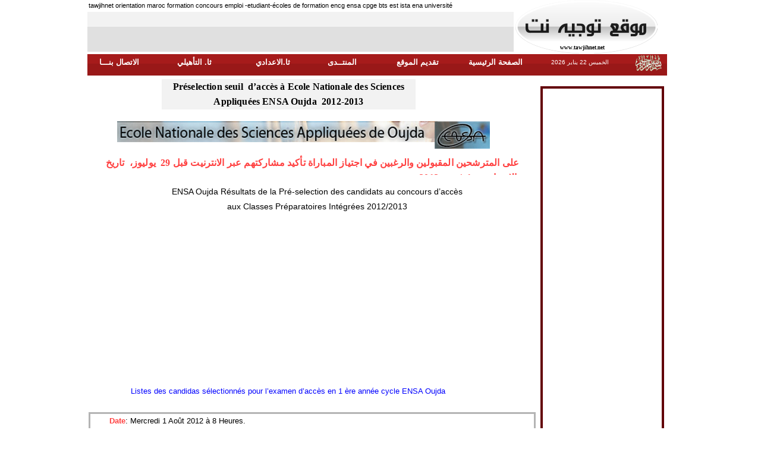

--- FILE ---
content_type: text/html
request_url: https://www.tawjihnet.net/preselection2012/ensa/ensa-oujda.htm
body_size: 7834
content:
<!DOCTYPE HTML>
<html>
<head>
<meta http-equiv="Content-Type" content="text/html; charset=UTF-8">
<title>preselection Concours d’accès à Ecole Nationale des Sciences Appliquées seuil ENSA oujda2012</title>
<meta name="description" content="preselection Concours d’accès à Ecole Nationale des Sciences Appliquées seuil ENSA oujda2012">
<meta name="keywords" content="maths,science,seuil,présélection,ensa,ecole,commerce,gestion,ingenieur,science">
<meta name="generator" content="tawjihnet">
<meta http-equiv="imagetoolbar" content="no">
<link rel="stylesheet" type="text/css" href="../../antenna.css" id="css">
<style type="text/css">.abs {position:absolute}</style>
<link rel="shortcut icon" type="image/x-icon" href="../../tawjihnet.ico">
<script type="text/javascript" src="../../antenna/auto.js"></script>
<meta name="robots" content="index, follow" />
<meta name="robots" content="all" />
<meta name="distribution" content="Global" />
<meta http-equiv="Content-Language" content="FR , AR" />
<meta name="reply-to" content="contact@tawjihnet.net" />
<meta name="Copyright" content="tawjihnet.net" />
<meta http-equiv="Cache-Control" content="Public" />
<meta name="google-site-verification" content="16AKchonQgEj4WnhoBoACiZP5XVFIGgUi38Wu8oFBMg" />
<!-- Google tag (gtag.js) -->
<script async src="https://www.googletagmanager.com/gtag/js?id=G-K7G7TTK2HY"></script>
<script>
  window.dataLayer = window.dataLayer || [];
  function gtag(){dataLayer.push(arguments);}
  gtag('js', new Date());

  gtag('config', 'G-K7G7TTK2HY');
</script>
	<script async src="https://pagead2.googlesyndication.com/pagead/js/adsbygoogle.js?client=ca-pub-3051875151111383"
     crossorigin="anonymous"></script>
<meta http-equiv="Pragma" content="No-Cache" />
<meta name="generator" content="dremaweb">

</head>
<body class="global ctt" style="direction:left-to-right;">
<div id="paper" class="ctr global paper" style="width:986px">
<div id="lays595xrzdg">
<div id="text722qeevv" class="styl681grvqt aut abs" style="left:791px; top:94px; width:83px; height:26px;">
 <p><span style="font-size: 11px"><a title="plan site tawjihnet" href="../../plan-site.htm"><font color="#808080">plan site</font></a></span></p>
 </div>
<div id="text600epjak" class="styl638sslgq aut abs" style="left:0px; top:91px; width:975px; height:21px;
 background-color:#A61B1B;"><p align="center">&nbsp;</p></div>
<div id="text601nnkty" class="styl638sslgq aut abs" style="left:0px; top:107px; width:975px; height:20px;
 background-color:#991818;"><p align="center">&nbsp;</p></div>
<div id="panl596nqrqt" class="pnl hid abs" style="left:0px; top:20px; width:717px; height:25px; background-color:#F2F2F2;">
 </div>
<div id="panl597pjfim" class="pnl hid abs" style="left:0px; top:45px; width:717px; height:42px; background-color:#E0E0E0;">
 </div>
<div id="text962ouqmo" class="styl681grvqt aut abs" style="left:626px; top:93px; width:120px; height:30px;">
 <p><span style="font-size: 13px"><font color="#ffffff"><a title="Acceuil" href="https://www.tawjihnet.net">ا<font color="#ffffff">لصفحة الرئيسية</font></a></font></span></p>
 </div>
<div id="text962zcdsc" class="styl681grvqt aut abs" style="left:254px; top:93px; width:115px; height:30px;">
 <p><span style="font-size: 13px"><a href="https://www.tawjihnet.net/tawjihnet-net-college/coll1.htm">ثا.الاعدادي</a></span></p>
 </div>
<div id="pict962ahosb" class="hid abs" style="left:918px; top:91px; width:52px; height:32px;">
<img id="pict962ahosbi" class="fil smf" src="../../image-tawjihnet-net/bismilah.gif" alt="توجيه نت" title="توجيه نت">
</div>
<div id="text962nqsjq" class="styl681grvqt aut abs" style="left:7px; top:93px; width:93px; height:30px;">
  <p><span style="font-size: 13px"><a href="https://www.tawjihnet.net/vb/misc/contact/">الاتصال بنـــا</a></span></p>
 </div>
<div id="vhtm962jstfv" class="styl960fflss hid abs" style="left:780px; top:97px; width:108px; height:19px;">
 <script type="text/javascript">
function date_jour()
{
var tj= new Array("الأحد","الإتنين","الثلاثاء","الأربعاء","الخميس","الجمعة","السبت");
var tm= new Array("يناير","فبراير","مارس","أبريل","ماي","يونيو","يوليوز","غشت","شتنبر","أكتوبر","نونبر","دجنبر");
var truedate;
d= new Date() ;
truedate= d.getYear();
if (1900 > truedate) truedate+= 1900;
document.write( tj[d.getDay()] + " " + d.getDate() + " " + tm[d.getMonth()]  + " " + truedate) ;
}
date_jour();</script>
 </div>
<div id="text637bysmw" class="styl681grvqt aut abs" style="left:503px; top:93px; width:104px; height:30px;">
 <p><span style="font-size: 13px"><a title="presentation tawjihnet" href="https://www.tawjihnet.net/tawjihnet-net-orientation/poppresentation-tawjihnet.htm">تقديم الموقع</a></span></p>
 </div>
<div id="butn113gbvdm" class="hid abs" style="left:720px; top:0px; width:239px; height:90px;" onmouseover="
 rollOver('butn113gbvdm');" onmousedown="rollDown('butn113gbvdm');" onmouseout="rollOut('butn113gbvdm');" onmouseup="
 rollUp('butn113gbvdm');">
<a href="https://www.tawjihnet.net"><img id="butn113gbvdmi" class="fil smf"
 src="../../antenna/buttons/b114qlgcd/8cf04a97_up.png" alt="tawjihnet orientation formation"><img id="butn113gbvdmi2"
 class="fil trn inv smf" src="" alt="" title="tawjihnet orientation formation">
</a>
<script type="text/javascript"><!--
butnInit('butn113gbvdm','','', 0.3,'' ); // --></script>
</div>
<div id="text962fahdy" class="styl994rgxto aut abs" style="left:793px; top:68px; width:108px; height:24px;">
 <p><span style="font-size: 9px"><a title="tawjihnet" href="https://www.tawjihnet.net/"><font face="Georgia, Utopia, Times New Roman, Times, serif" color="#000000">www.tawjihnet.net</font></a></span></p>
 </div>

<div id="text399iizcs" class="styl597klllh aut abs" style="left:2px; top:0px; width:731px; height:20px;">
 <p align="left"><span style="font-size: 11px"><font face="Arial, Helvetica, sans-serif" color="#000000">tawjihnet orientation maroc formation concours emploi&nbsp;-etudiant-écoles de formation encg ensa cpge bts est ista ena université</font></span></p>
 </div>
<div id="text998emddc" class="styl681grvqt aut abs" style="left:379px; top:93px; width:99px; height:30px;">
 <p><span style="font-size: 13px"><a title="forum tawjihnet منتديات توجيه نت" href="https://www.tawjihnet.net/vb">المنتــدى</a></span></p>
 </div>
<div id="vhtm963yutru" class="def hid abs" style="left:0px; top:34px; width:336px; height:52px;">
 
 </div>
<div id="text659iyzfy" class="styl681grvqt aut abs" style="left:122px; top:93px; width:115px; height:30px;">
 <p><span style="font-size: 13px"><a title="lycee" href="https://www.tawjihnet.net/tawjihnet-net-lycee/tcommuns.htm">ثا.&nbsp;التأهيلي</a></span></p>
 </div>
</div>

<div id="lays685kxtep">
<div id="text685rxuny" class="styl078cmuez aut abs" style="left:125px; top:133px; width:427px; height:51px;
 background-color:#F2F2F2;">
 <p align="center">Préselection&nbsp;seuil &nbsp;d’accès à Ecole Nationale des Sciences Appliquées ENSA&nbsp;Oujda &nbsp;2012-2013</p>
 </div>
<div id="pict685reqqa" class="hid abs" style="left:48px; top:204px; width:629px; height:46px;">
<img id="pict685reqqai" class="fil smf" src="../../concours2011/ensa-oujda.png" alt="">
</div>
<div id="text743sthcj" class="aut abs" style="left:762px; top:145px; width:208px; height:1914px; border-width:4px;
 border-style:solid; border-color:#630007;"><p>&nbsp;</p></div>
<div id="pinc743phucz" class="nvo abs" style="left:8px; top:2083px;">
<div id="lays422prdii">
<div id="butn526ebmjd" class="hid abs" style="left:656px; top:1px; width:322px; height:317px;" onmouseover="
 rollOver('butn526ebmjd');" onmousedown="rollDown('butn526ebmjd');" onmouseout="rollOut('butn526ebmjd');" onmouseup="
 rollUp('butn526ebmjd');">
<img id="butn526ebmjdi" class="fil smf" src="../../antenna/buttons/b590eivjt/0a614d66_up.png" alt=""><img
 id="butn526ebmjdi2" class="fil trn inv smf" src="" alt="">
<script type="text/javascript"><!--
butnInit('butn526ebmjd','','', 0.3,'' ); // --></script>
</div>
<div id="butn526rszbb" class="hid abs" style="left:3px; top:0px; width:322px; height:317px;" onmouseover="
 rollOver('butn526rszbb');" onmousedown="rollDown('butn526rszbb');" onmouseout="rollOut('butn526rszbb');" onmouseup="
 rollUp('butn526rszbb');">
<img id="butn526rszbbi" class="fil smf" src="../../antenna/buttons/b590eivjt/0a614d66_up.png" alt=""><img
 id="butn526rszbbi2" class="fil trn inv smf" src="" alt="">
<script type="text/javascript"><!--
butnInit('butn526rszbb','','', 0.3,'' ); // --></script>
</div>
<div id="butn526zlchb" class="hid abs" style="left:328px; top:1px; width:322px; height:317px;" onmouseover="
 rollOver('butn526zlchb');" onmousedown="rollDown('butn526zlchb');" onmouseout="rollOut('butn526zlchb');" onmouseup="
 rollUp('butn526zlchb');">
<img id="butn526zlchbi" class="fil smf" src="../../antenna/buttons/b590eivjt/0a614d66_up.png" alt=""><img
 id="butn526zlchbi2" class="fil trn inv smf" src="" alt="">
<script type="text/javascript"><!--
butnInit('butn526zlchb','','', 0.3,'' ); // --></script>
</div>
<div id="pict526aovhi" class="hid abs" style="left:342px; top:35px; width:288px; height:1px;">
<img id="pict526aovhii" class="fil smf" src="../../image-tawjihnet-net/background.gif" alt="">
</div>
<div id="pict526ymwiu" class="hid abs" style="left:8px; top:35px; width:288px; height:1px;">
<img id="pict526ymwiui" class="fil smf" src="../../image-tawjihnet-net/background.gif" alt="">
</div>
<div id="pict526nokye" class="hid abs" style="left:684px; top:243px; width:271px; height:1px;">
<img id="pict526nokyei" class="fil smf" src="../../image-tawjihnet-net/background.gif" alt="">
</div>
<div id="text925epryl" class="styl983hszzj aut abs" style="left:654px; top:188px; width:53px; height:30px; padding:1px;">
  <p align="center"><span style="font-size: 11px"><b><font face="Georgia, Utopia, Times New Roman, Times, serif"><a title="commerce encg" href="https://www.tawjihnet.net/tawjihnet-net-ecoles/encg.htm">ENCG</a></font></b></span></p>
 </div>
<div id="text925jadvg" class="styl983hszzj aut abs" style="left:660px; top:139px; width:70px; height:27px; padding:1px;">
  <p align="center"><span style="font-size: 11px"><b><font face="Georgia, Utopia, Times New Roman, Times, serif"><a title="medecine formation" href="https://www.tawjihnet.net/tawjihnet-net-ecoles/faculte-medecine.htm">Medecine</a></font></b></span></p>
 </div>
<div id="text925psijw" class="aut abs" style="left:948px; top:65px; width:18px; height:22px;">
 <p><span style="font-size: 11px"><<</span></p></div>
<div id="text925njpke" class="aut abs" style="left:949px; top:87px; width:18px; height:22px;">
 <p><span style="font-size: 11px"><<</span></p></div>
<div id="text925isymm" class="aut abs" style="left:949px; top:114px; width:18px; height:22px;">
 <p><span style="font-size: 11px"><<</span></p></div>
<div id="text925uowby" class="aut abs" style="left:948px; top:144px; width:18px; height:22px;">
 <p><span style="font-size: 11px"><<</span></p></div>
<div id="text925mrulr" class="styl983hszzj aut abs" style="left:754px; top:186px; width:188px; height:38px; padding:5;">
  <p align="right"><a title="encg" href="https://www.tawjihnet.net/tawjihnet-net-ecoles/encg.htm">المدارس الوطنية للتجارة والتسييـــر</a></p>
 </div>
<div id="text925czkbs" class="styl983hszzj aut abs" style="left:762px; top:108px; width:180px; height:36px; padding:5;">
  <p align="right"><a title="formation" href="https://www.tawjihnet.net/guide-ecole.htm">دليل المدارس والمعاهد العمومية</a></p>
 </div>
<div id="text925exhqd" class="styl983hszzj aut abs" style="left:767px; top:135px; width:173px; height:42px; padding:5;">
 <p align="right"><a title="medecine" href="https://www.tawjihnet.net/tawjihnet-net-ecoles/faculte-medecine.htm">كليــات الطـــــب والصيدلــــــــــة</a></p>
 </div>
<div id="text925selvj" class="styl983hszzj aut abs" style="left:657px; top:112px; width:95px; height:30px; padding:1px;">
  <p align="center"><span style="font-size: 11px"><b><font face="Georgia, Utopia, Times New Roman, Times, serif"><a title="formations guide ecoles" href="https://www.tawjihnet.net/guide-ecole.htm">Guide&nbsp;Ecoles</a></font></b></span></p>
 </div>
<div id="text925ytdvk" class="aut abs" style="left:949px; top:193px; width:18px; height:22px;">
 <p><span style="font-size: 11px"><<</span></p></div>
<div id="text925tddzh" class="aut abs" style="left:948px; top:38px; width:18px; height:22px;">
 <p><span style="font-size: 11px"><<</span></p></div>
<div id="text925igmzl" class="styl983hszzj aut abs" style="left:763px; top:82px; width:180px; height:36px; padding:5;">
 <p align="right"><a title="formations bac 2011" href="../../2bac.htm">دليل التوجيه السنة 2 بــــــــاك </a></p></div>
<div id="text925bzuio" class="styl983hszzj aut abs" style="left:764px; top:55px; width:178px; height:36px; padding:5;">
 <p align="right"><a title="formations bac et tronc commun 2011" href="../../1bac-tc.htm">دليل التوجيه الجذوع&nbsp;و1 بــــاك</a></p>
 </div>
<div id="text925rlhln" class="styl983hszzj aut abs" style="left:725px; top:30px; width:218px; height:36px; padding:5;">
 <p align="right"><a title="formations 3 collège 2011" href="../../3college.htm">دليل التوجيه السنة 3 إعـــدادي&nbsp;</a></p>
 </div>
<div id="text925bwpxq" class="styl983hszzj aut abs" style="left:655px; top:84px; width:89px; height:30px; padding:1px;">
  <p align="center"><span style="font-size: 11px"><b><font face="Georgia, Utopia, Times New Roman, Times, serif"><a title="formations 2 bac" href="../../2bac.htm">Guide&nbsp;<font face="Tahoma, Arial, Helvetica, sans-serif">2</font> Bac</a></font></b></span></p>
 </div>
<div id="text925bbked" class="styl983hszzj aut abs" style="left:652px; top:33px; width:120px; height:30px; padding:1px;">
 <p align="center"><span style="font-size: 11px"><b><font face="Georgia, Utopia, Times New Roman, Times, serif"><a title="formations 3 collège" href="../../3college.htm">Guide&nbsp;<font face="Tahoma, Arial, Helvetica, sans-serif">3</font> Collège</a></font></b></span></p>
 </div>
<div id="text925mqwvg" class="styl983hszzj aut abs" style="left:657px; top:58px; width:120px; height:30px; padding:1px;">
  <p align="center"><span style="font-size: 11px"><b><font face="Georgia, Utopia, Times New Roman, Times, serif"><a title="formations tron commun et 1 bac" href="../../1bac-tc.htm">Guide&nbsp;Tc&nbsp;et&nbsp;<font face="Tahoma, Arial, Helvetica, sans-serif">1</font> Bac</a></font></b></span></p>
 </div>
<div id="text925lulys" class="styl983hszzj aut abs" style="left:655px; top:162px; width:53px; height:30px; padding:1px;">
  <p align="center"><span style="font-size: 11px"><b><font face="Georgia, Utopia, Times New Roman, Times, serif"><a title="ensa" href="https://www.tawjihnet.net/tawjihnet-net-ecoles/ensa.htm">ENSA</a></font></b></span></p>
 </div>
<div id="text925mlbsm" class="styl983hszzj aut abs" style="left:754px; top:160px; width:188px; height:38px; padding:5;">
 <p align="right"><a title="ensa" href="https://www.tawjihnet.net/tawjihnet-net-ecoles/ensa.htm">المدارس الوطنية للعلوم التطبيقية</a></p>
 </div>
<div id="text925rzcas" class="aut abs" style="left:949px; top:169px; width:18px; height:22px;">
 <p><span style="font-size: 11px"><<</span></p></div>
<div id="pict926dglwo" class="hid abs" style="left:676px; top:34px; width:271px; height:1px;">
<img id="pict926dglwoi" class="fil smf" src="../../image-tawjihnet-net/background.gif" alt="">
</div>
<div id="vhtm444hvlbm" class="hid abs" style="left:841px; top:256px; width:66px; height:31px;"><g:plusone></g:plusone></div>
<div id="text384turfm" class="styl994rgxto aut abs" style="left:348px; top:319px; width:305px; height:26px;">
 <p><span style="font-size: 12px"><a title="tawjihnet" href="https://www.tawjihnet.net">Acceuil</a>&nbsp; l&nbsp;&nbsp; <a title="tawjihnet contact" href="https://www.tawjihnet.net/vb/misc/contact/">Contact&nbsp;</a>&nbsp; l&nbsp;&nbsp; <a title="tawjihnet presentation" href="https://www.tawjihnet.net/tawjihnet-net-orientation/poppresentation-tawjihnet.htm">Apropos</a>&nbsp; l <a title="plan site tawjihnet" href="https://www.tawjihnet.net/html-sitemap/">Plan site</a></span></p>
 </div>
<div id="text908ubqic" class="styl983hszzj aut abs" style="left:755px; top:211px; width:188px; height:41px; padding:5;">
 <p align="right"><a title="orientation scolaire" href="https://www.tawjihnet.net/tawjihnet-net-orientation/popconlusio.htm">خطوات عملية من أجل توجيه سليم</a></p>
 </div>
<div id="text908wobve" class="styl983hszzj aut abs" style="left:660px; top:214px; width:85px; height:30px; padding:1px;">
  <p align="center"><span style="font-size: 11px"><b><font face="Georgia, Utopia, Times New Roman, Times, serif"><a title="orientation scolaire maroc" href="https://www.tawjihnet.net/tawjihnet-net-orientation/popconlusio.htm">Orientation</a></font></b></span></p>
 </div>
<div id="text908bajkx" class="styl983hszzj aut abs" style="left:5px; top:40px; width:89px; height:30px; padding:1px;">
  <p align="left"><span style="font-size: 11px"><b><font face="Georgia, Utopia, Times New Roman, Times, serif"><a title="questions-reponses" href="https://www.tawjihnet.net/vb/forums/26/">Questions</a></font></b></span></p>
 </div>
<div id="text908dnxbm" class="styl983hszzj aut abs" style="left:6px; top:66px; width:123px; height:30px; padding:1px;">
  <p align="left"><span style="font-size: 11px"><b><font face="Georgia, Utopia, Times New Roman, Times, serif"><a title="forum  collège" href="https://www.tawjihnet.net/vb/f14/">Forum 3 Année</a></font></b></span></p>
 </div>
<div id="text908ajypv" class="styl983hszzj aut abs" style="left:5px; top:90px; width:127px; height:30px; padding:1px;">
  <p align="left"><span style="font-size: 11px"><b><font face="Georgia, Utopia, Times New Roman, Times, serif"><a title="forum tronc commun" href="https://www.tawjihnet.net/vb/f15/">Forum T Commun</a></font></b></span></p>
 </div>
<div id="text908wutol" class="styl983hszzj aut abs" style="left:5px; top:115px; width:102px; height:30px; padding:1px;">
  <p align="left"><span style="font-size: 11px"><b><font face="Georgia, Utopia, Times New Roman, Times, serif"><a title="forum 1 Bac" href="https://www.tawjihnet.net/vb/f16/">Forum <font face="Verdana, Geneva, Bitstream Vera Sans, Tahoma, sans-serif">1</font> Bac</a></font></b></span></p>
 </div>
<div id="text908seymw" class="styl983hszzj aut abs" style="left:6px; top:140px; width:98px; height:30px; padding:1px;">
  <p align="left"><span style="font-size: 11px"><b><font face="Georgia, Utopia, Times New Roman, Times, serif"><a title="forum 2 Bac" href="https://www.tawjihnet.net/vb/f17/">Forum&nbsp;<font face="Verdana, Geneva, Bitstream Vera Sans, Tahoma, sans-serif">2</font> Bac</a></font></b></span></p>
 </div>
<div id="text908egwqw" class="styl983hszzj aut abs" style="left:6px; top:166px; width:109px; height:30px; padding:1px;">
  <p align="left"><span style="font-size: 11px"><b><font face="Georgia, Utopia, Times New Roman, Times, serif"><a title="forum attalib etudiant" href="https://www.tawjihnet.net/vb/f27/">Forum&nbsp;Att<font face="Verdana, Geneva, Bitstream Vera Sans, Tahoma, sans-serif">alib</font></a></font></b></span></p>
 </div>
<div id="text908biwif" class="styl983hszzj aut abs" style="left:5px; top:190px; width:129px; height:30px; padding:1px;">
  <p align="left"><span style="font-size: 11px"><b><font face="Georgia, Utopia, Times New Roman, Times, serif"><a title="humeur" href="https://www.tawjihnet.net/vb/f28/">Culture Génerale</a></font></b></span></p>
 </div>
<div id="text908tlrps" class="styl983hszzj aut abs" style="left:6px; top:215px; width:122px; height:30px; padding:1px;">
 <p align="left"><span style="font-size: 11px"><b><font face="Georgia, Utopia, Times New Roman, Times, serif"><a title="articles conseillers" href="https://www.tawjihnet.net/vb/f21/">Articles COPE</a></font></b></span></p>
 </div>
<div id="text908tevhh" class="aut abs" style="left:303px; top:42px; width:18px; height:22px;">
 <p><span style="font-size: 11px"><<</span></p></div>
<div id="text908nfdul" class="aut abs" style="left:303px; top:67px; width:18px; height:22px;">
 <p><span style="font-size: 11px"><<</span></p></div>
<div id="text908qdwdk" class="aut abs" style="left:304px; top:92px; width:18px; height:22px;">
 <p><span style="font-size: 11px"><<</span></p></div>
<div id="text908tyemr" class="aut abs" style="left:304px; top:118px; width:18px; height:22px;">
 <p><span style="font-size: 11px"><<</span></p></div>
<div id="text908cgngt" class="aut abs" style="left:303px; top:142px; width:18px; height:22px;">
 <p><span style="font-size: 11px"><<</span></p></div>
<div id="text908mxmcy" class="aut abs" style="left:303px; top:167px; width:18px; height:22px;">
 <p><span style="font-size: 11px"><<</span></p></div>
<div id="text908ascwk" class="aut abs" style="left:303px; top:192px; width:18px; height:22px;">
 <p><span style="font-size: 11px"><<</span></p></div>
<div id="text908mjrfe" class="aut abs" style="left:305px; top:217px; width:18px; height:22px;">
 <p><span style="font-size: 11px"><<</span></p></div>
<div id="text909nowbv" class="aut abs" style="left:950px; top:219px; width:18px; height:22px;">
 <p><span style="font-size: 11px"><<</span></p></div>
<div id="pict526xhytn" class="hid abs" style="left:747px; top:258px; width:25px; height:25px;">
<a href="https://twitter.com/tawjihnet" target="_blank"><img id="pict526xhytni" class="fil smf"
 src="../../image-tawjihnet-net/twitter_logo.jpg" alt="tawjihnet sur twitter" title="tawjihnet sur twitter">
</a>
</div>
<div id="text854ycmgd" class="styl983hszzj aut abs" style="left:94px; top:34px; width:210px; height:215px; padding:5;">
 <p align="right"><a href="https://www.tawjihnet.net/vb/forums/26/">أسئلة وأجوبة&nbsp;مساعدة على&nbsp;التوجيه</a></p> <p align="right"><a title="formations 3 collège" href="https://www.tawjihnet.net/vb/f14/">منتدى توجيه نت السنة 3 إعــدادي</a></p> <p align="right"><a title="tc" href="https://www.tawjihnet.net/vb/f15/">منتدى توجيه نت الجذوع المشتركة</a></p> <p align="right"><a title="1bac" href="https://www.tawjihnet.net/vb/f16/">منتدى توجيه نت السنة 1 بكالوريا</a></p> <p align="right"><a title="2bac" href="https://www.tawjihnet.net/vb/f17/">منتدى توجيه نت السنة 2 بكالوريا</a></p> <p align="right"><a title="etudiant" href="https://www.tawjihnet.net/vb/f27/">منتدى توجيه نت الطلبة وح الشواهد</a></p> <p align="right"><a title="humeur" href="https://www.tawjihnet.net/vb/f28/">ثقافة عامة، عجائب وطرائف مختارة</a></p> <p align="right"><a title="conseiller cope" href="https://www.tawjihnet.net/vb/f21/">مقالات وانتاجات لأطر التوجيه والتخطيط</a></p>
 </div>
<div id="pict859erngn" class="hid abs" style="left:20px; top:250px; width:271px; height:1px;">
<img id="pict859erngni" class="fil smf" src="../../image-tawjihnet-net/background.gif" alt="">
</div>
<div id="vhtm027vlfce" class="hid abs" style="left:340px; top:37px; width:293px; height:255px;">
 <div id="fb-root"></div>
<script>(function(d, s, id) {
  var js, fjs = d.getElementsByTagName(s)[0];
  if (d.getElementById(id)) return;
  js = d.createElement(s); js.id = id;
  js.src = "//connect.facebook.net/fr_FR/all.js#xfbml=1";
  fjs.parentNode.insertBefore(js, fjs);
}(document, 'script', 'facebook-jssdk'));</script>
<div class="fb-like-box" data-href="https://www.facebook.com/orientationtawjihnet/" data-width="292" data-show-faces="true" data-stream="false" data-header="true"></div>
 </div>
<div id="text630zigzy" class="styl686vjwgi aut abs" style="left:686px; top:4px; width:261px; height:29px; padding:1px;
 background-color:#991818;">
 <p align="center"><span style="font-size: 12px"><b><font color="#ffffff">مدارس ومعاهد و دلائل مختارة من الموقع</font></b></span></p>
 </div>
<div id="text630jsivf" class="styl686vjwgi aut abs" style="left:353px; top:2px; width:266px; height:30px; padding:1px;
 background-color:#991818;">
 <p align="center"><span style="font-size: 12px"><b><font color="#ffffff">Tawjihnet sur Facebook</font></b></span></p></div>
<div id="text630vswyd" class="styl686vjwgi aut abs" style="left:14px; top:3px; width:284px; height:30px; padding:1px;
 background-color:#991818;">
 <p align="center"><span style="font-size: 12px"><b><font color="#ffffff">Forum&nbsp;Tawjihnet </font></b></span></p></div>
<div id="text024cibum" class="aut abs" style="left:403px; top:358px; width:178px; height:22px;">
 <p align="center"><span style="font-size: 11px"><font face="Georgia, Utopia, Times New Roman, Times, serif"><b>© <font face="Verdana, Geneva, Bitstream Vera Sans, Tahoma, sans-serif">2013&nbsp;</font>tawjihnet.net</b></font></span></p>
 </div>
</div>

 </div>
<div id="vhtm743gbzqe" class="hid abs" style="left:0px; top:122px; width:955px; height:12px;"></div>
<div id="vhtm743habqv" class="hid abs" style="left:0px; top:167px; width:53px; height:27px;"></div>
<div id="text743syntr" class="styl847unywa aut abs" style="left:131px; top:310px; width:510px; height:62px;">
 <p align="center"><span style="font-size: 14px">ENSA Oujda Résultats de la Pré-selection des candidats au concours d’accès aux Classes Préparatoires&nbsp;Intégrées 2012/2013</span></p>
 </div>
<div id="vhtm743ditph" class="hid abs" style="left:243px; top:375px; width:250px; height:251px;">

 </div>
<div id="text744aknkv" class="styl847unywa aut abs" style="left:2px; top:693px; width:752px; height:1365px; border-width:1;
 border-style:solid; border-color:#B4B4B4; padding:5;">
 &nbsp;&nbsp;&nbsp;&nbsp;&nbsp;&nbsp;&nbsp; <font color="#ff4040"><b>Date</b></font>: Mercredi 1 Août 2012 à 8 Heures.  <p style="text-align: justify; line-height: 200%; margin: 7.5pt 0cm 11.25pt 30pt; background: white" class="MsoNormal"><b>lieu</b>: Bloc D,ENSA Oujda.</p> <p style="text-align: justify; line-height: 200%; margin: 7.5pt 0cm 11.25pt 30pt; background: white" class="MsoNormal"><b><font color="#ff4040">Conditions</font></b></p> <p style="line-height: 200%; text-indent: -18pt; margin: 0cm 0cm 0pt 30pt; background: white; mso-list: l0 level1 lfo3; tab-stops: list 36.0pt" class="MsoNormal">-&nbsp; Les candidats doivent se présenter à 8 Heures du matin.</p> <p style="line-height: 200%; text-indent: -18pt; margin: 0cm 0cm 0pt 30pt; background: white; mso-list: l0 level1 lfo3; tab-stops: list 36.0pt" class="MsoNormal">-&nbsp; Aucun retard n’est tolère.</p> <p style="line-height: 200%; text-indent: -18pt; margin: 0cm 0cm 0pt 30pt; background: white; mso-list: l0 level1 lfo3; tab-stops: list 36.0pt" class="MsoNormal">-&nbsp; Les candidats &nbsp;doivent être munis de leur <span style="line-height: 200%; font-family: 'courier new'; color: #323232; font-size: 12pt; mso-fareast-font-family: 'times new roman'; mso-fareast-language: fr">carted'Identité nationale et </span>leurs outils de travail&nbsp;: Stylos, Crayon et gomme , etc.</p> <p style="line-height: 200%; text-indent: -18pt; margin: 0cm 0cm 0pt 30pt; background: white; mso-list: l0 level1 lfo3; tab-stops: list 36.0pt" class="MsoNormal">-&nbsp;L'usage du blanco est strictement interdit.</p> <p style="line-height: 200%; text-indent: -18pt; margin: 0cm 0cm 0pt 30pt; background: white; mso-list: l0 level1 lfo3; tab-stops: list 36.0pt" class="MsoNormal">-&nbsp;Il est strictement interdit d'échanger des objets lors du déroulement du concours.</p> <p style="line-height: 200%; text-indent: -18pt; margin: 0cm 0cm 0pt 30pt; background: white; mso-list: l0 level1 lfo3; tab-stops: list 36.0pt" class="MsoNormal">-les téléphones portables, même en mode calculatrice ou montre sont strictement interdits en salle d’examen.</p> <p style="line-height: 200%; text-indent: -18pt; margin: 0cm 0cm 0pt 30pt; background: white; mso-list: l0 level1 lfo3; tab-stops: list 36.0pt" class="MsoNormal">&nbsp;</p> <p style="text-align: justify; line-height: 200%; margin: 7.5pt 0cm 11.25pt 30pt; background: white" class="MsoNormal"><b><font color="#ff4040">Nature des épreuves</font></b></p> <p style="text-align: justify; line-height: 200%; margin: 7.5pt 0cm 11.25pt 30pt; background: white" class="MsoNormal">&nbsp;&nbsp;&nbsp;&nbsp;&nbsp;&nbsp;&nbsp; Les épreuves seront sous forme de QCM (Questions à choix multiples) dans lesquelles une réponse juste vaut (+1), une réponse fausse vaut (-1/2) et une absence de réponse vaut (0).</p> <p style="text-align: justify; line-height: 200%; margin: 7.5pt 0cm 11.25pt 30pt; background: white" class="MsoNormal">&nbsp;</p> <p style="line-height: 200%; text-indent: -18pt; margin: 0cm 0cm 0pt 30pt; background: white; mso-list: l2 level1 lfo5; tab-stops: list 36.0pt" class="MsoNormal"><b><font color="#ff4040">&nbsp;&nbsp;&nbsp;&nbsp;&nbsp;&nbsp; Consignes importantes.</font></b></p> <p style="text-align: justify; line-height: 150%; text-indent: -18pt; margin-left: 36pt; mso-list: l0 level1 lfo1; tab-stops: 35.45pt 209.4pt 349.95pt" class="MsoNormal"><span style="font-family: symbol; mso-fareast-font-family: symbol; mso-bidi-font-family: symbol; mso-bidi-font-weight: bold"><span>·<span style="font: 7pt 'times new roman'">&nbsp;&nbsp;&nbsp;&nbsp;&nbsp;&nbsp;&nbsp; </span></span></span><span>Les candidats doivent être<span style="color: black"> munis de leurs cartes d’identité nationale, d’un </span>stylo noir ou bleu.</span></p> <p style="text-align: justify; line-height: 150%; text-indent: -18pt; margin-left: 36pt; mso-list: l0 level1 lfo1; tab-stops: 35.45pt 70.9pt 349.95pt" class="MsoNormal"><span style="font-family: symbol; mso-fareast-font-family: symbol; mso-bidi-font-family: symbol; mso-bidi-font-weight: bold"><span>·<span style="font: 7pt 'times new roman'">&nbsp;&nbsp;&nbsp;&nbsp;&nbsp;&nbsp;&nbsp; </span></span></span><span>Le téléphone portable, les <b>calculatrices</b> programmable ou non, documents ne sont pas autorisés dans la salle de l’examen.</span></p> <p style="text-align: justify; line-height: 150%; text-indent: -18pt; margin-left: 36pt; mso-list: l0 level1 lfo1; tab-stops: 35.45pt 209.4pt 349.95pt" class="MsoNormal"><span style="font-family: symbol; mso-fareast-font-family: symbol; mso-bidi-font-family: symbol; mso-bidi-font-weight: bold"><span>·<span style="font: 7pt 'times new roman'">&nbsp;&nbsp;&nbsp;&nbsp;&nbsp;&nbsp;&nbsp; </span></span></span><span>Les cartables et sacs doivent être déposés au devant des salles du concours.</span></p> <p style="text-align: justify; line-height: 150%; text-indent: -18pt; margin-left: 36pt; mso-list: l0 level1 lfo1; tab-stops: 35.45pt 209.4pt 349.95pt" class="MsoNormal"><span style="font-family: symbol; mso-fareast-font-family: symbol; mso-bidi-font-family: symbol; mso-bidi-font-weight: bold"><span>·<span style="font: 7pt 'times new roman'">&nbsp;&nbsp;&nbsp;&nbsp;&nbsp;&nbsp;&nbsp; </span></span></span><span>Pas de prêt du matériel entre candidats.</span></p> <p style="text-align: justify; line-height: 150%; margin-left: 36pt; tab-stops: 35.45pt 209.4pt 349.95pt" class="MsoNormal">&nbsp;</p> <p style="text-align: justify; line-height: 150%; text-indent: -18pt; margin-left: 36pt; mso-list: l0 level1 lfo1; tab-stops: 35.45pt 209.4pt 349.95pt" class="MsoNormal"><span style="font-family: symbol; mso-fareast-font-family: symbol; mso-bidi-font-family: symbol; mso-bidi-font-weight: bold"><span>·<span style="font: 7pt 'times new roman'">&nbsp;&nbsp;&nbsp;&nbsp;&nbsp;&nbsp;&nbsp; </span></span></span><span>Quatre épreuves sous forme de question à choix multiples (QCM)&nbsp;d’une durée totale de 3h heures 30 minutes : </span></p> <p class="MsoListParagraphCxSpFirst">&nbsp;</p> <p style="text-align: justify; line-height: 150%; text-indent: -18pt; margin-left: 90pt; mso-list: l1 level1 lfo2; tab-stops: 70.9pt 349.95pt; mso-add-space: auto" class="MsoListParagraphCxSpMiddle"><span>-<span style="font: 7pt 'times new roman'">&nbsp;&nbsp;&nbsp;&nbsp;&nbsp;&nbsp;&nbsp;&nbsp;&nbsp; </span></span><span>Mathématique, coefficient 2 (calculatrice non autorisée)</span></p> <p style="text-align: justify; line-height: 150%; text-indent: -18pt; margin-left: 90pt; mso-list: l1 level1 lfo2; tab-stops: 70.9pt 349.95pt; mso-add-space: auto" class="MsoListParagraphCxSpMiddle"><span>-<span style="font: 7pt 'times new roman'">&nbsp;&nbsp;&nbsp;&nbsp;&nbsp;&nbsp;&nbsp;&nbsp;&nbsp; </span></span><span>Physique, coefficient 2 (calculatrice non autorisée)</span></p> <p style="text-align: justify; line-height: 150%; text-indent: -18pt; margin-left: 90pt; mso-list: l1 level1 lfo2; tab-stops: 70.9pt 349.95pt; mso-add-space: auto" class="MsoListParagraphCxSpLast"><span>-<span style="font: 7pt 'times new roman'">&nbsp;&nbsp;&nbsp;&nbsp;&nbsp;&nbsp;&nbsp;&nbsp;&nbsp; </span></span><span>Français, coefficient 1</span></p> <p style="text-align: justify; line-height: 150%; text-indent: -18pt; margin-left: 36pt; mso-list: l0 level1 lfo1; tab-stops: 35.45pt 70.9pt 349.95pt" class="MsoNormal"><span style="font-family: symbol; mso-fareast-font-family: symbol; mso-bidi-font-family: symbol; mso-bidi-font-weight: bold"><span>·<span style="font: 7pt 'times new roman'">&nbsp;&nbsp;&nbsp;&nbsp;&nbsp;&nbsp;&nbsp; </span></span></span><span>Les feuilles de réponse&nbsp;sont nominatives par candidat sans aucune possibilité de changement.</span></p> <p style="text-align: justify; line-height: 150%; text-indent: -18pt; margin-left: 36pt; mso-list: l0 level1 lfo1; tab-stops: 35.45pt 70.9pt 349.95pt" class="MsoNormal"><span style="font-family: symbol; color: black; mso-fareast-font-family: symbol; mso-bidi-font-family: symbol; mso-bidi-font-weight: bold"><span>·<span style="font: 7pt 'times new roman'">&nbsp;&nbsp;&nbsp;&nbsp;&nbsp;&nbsp;&nbsp; </span></span></span><span>Mettre une croix (X<span style="color: black">) lisible au stylo noir ou bleu sur la case correspondant à la réponse juste.</span></span></p> <p style="text-align: justify; line-height: 150%; text-indent: -18pt; margin-left: 90pt; mso-list: l1 level1 lfo2; tab-stops: 70.9pt 349.95pt; mso-add-space: auto" class="MsoListParagraph"><span>-<span style="font: 7pt 'times new roman'">&nbsp;&nbsp;&nbsp;&nbsp;&nbsp;&nbsp;&nbsp;&nbsp;&nbsp; </span></span><span>Répondre d’abords au crayon puis repasser au stylo avant de remettre la copie.</span></p> <p style="text-align: justify; line-height: 150%; text-indent: -18pt; margin-left: 36pt; mso-list: l0 level1 lfo1; tab-stops: 35.45pt 70.9pt 349.95pt" class="MsoNormal"><span style="font-family: symbol; mso-fareast-font-family: symbol; mso-bidi-font-family: symbol; mso-bidi-font-weight: bold"><span>·<span style="font: 7pt 'times new roman'">&nbsp;&nbsp;&nbsp;&nbsp;&nbsp;&nbsp;&nbsp; </span></span></span><span>Aucune autre marque ne doit être portée sur la feuille réponse.</span></p> <p style="text-align: justify; line-height: 150%; text-indent: -18pt; margin-left: 36pt; mso-list: l0 level1 lfo1; tab-stops: 35.45pt 70.9pt 349.95pt" class="MsoNormal"><span style="font-family: symbol; mso-fareast-font-family: symbol; mso-bidi-font-family: symbol; mso-bidi-font-weight: bold"><span>·<span style="font: 7pt 'times new roman'">&nbsp;&nbsp;&nbsp;&nbsp;&nbsp;&nbsp;&nbsp; </span></span></span><span>La réponse juste vaut 1 point, la réponse fausse vaut -1/2 et sans réponse vaut zéro.</span></p> <p style="text-align: justify; line-height: 150%; margin-left: 36pt; tab-stops: 35.45pt 70.9pt 349.95pt" class="MsoNormal">&nbsp;</p> <p style="text-align: justify; line-height: 150%; text-indent: -18pt; margin-left: 36pt; mso-list: l0 level1 lfo1; tab-stops: 35.45pt 70.9pt 349.95pt" class="MsoNormal"><span style="font-family: symbol; mso-fareast-font-family: symbol; mso-bidi-font-family: symbol; mso-bidi-font-weight: bold"><span>·<span style="font: 7pt 'times new roman'">&nbsp;&nbsp;&nbsp;&nbsp;&nbsp;&nbsp;&nbsp; </span></span></span><span>Une fois l’épreuve commencée, aucune sortie n’est autorisée.</span></p> <p style="text-align: justify; line-height: 150%; text-indent: -18pt; margin-left: 36pt; mso-list: l0 level1 lfo1; tab-stops: 35.45pt 70.9pt 349.95pt" class="MsoNormal"><span style="font-family: symbol; mso-fareast-font-family: symbol; mso-bidi-font-family: symbol; mso-bidi-font-weight: bold"><span>·<span style="font: 7pt 'times new roman'">&nbsp;&nbsp;&nbsp;&nbsp;&nbsp;&nbsp;&nbsp; </span></span></span><span>Toute tentative de fraude sera verbalisée et sanctionnée.</span></p> <p style="text-align: justify; line-height: 150%; text-indent: -18pt; margin-left: 36pt; mso-list: l0 level1 lfo1; tab-stops: 35.45pt 70.9pt 349.95pt" class="MsoNormal"><span style="font-family: symbol; mso-fareast-font-family: symbol; mso-bidi-font-family: symbol; mso-bidi-font-weight: bold"><span>·<span style="font: 7pt 'times new roman'">&nbsp;&nbsp;&nbsp;&nbsp;&nbsp;&nbsp;&nbsp; </span></span></span><span>Les feuilles de réponse ainsi que les énoncés doivent être remis à la fin des épreuves écrites</span></p> <p style="line-height: 200%; text-indent: -18pt; margin: 0cm 0cm 0pt 30pt; background: white; mso-list: l2 level1 lfo5; tab-stops: list 36.0pt" class="MsoNormal">&nbsp;</p> <p style="text-align: justify; line-height: 200%; margin: 7.5pt 0cm 11.25pt 30pt; background: white" class="MsoNormal"><b><font color="#ff4040">Dates importantes</font></b></p> <p style="line-height: 200%; text-indent: -18pt; margin: 0cm 0cm 0pt 30pt; background: white; mso-list: l1 level1 lfo6; tab-stops: list 36.0pt" class="MsoNormal">·&nbsp;&nbsp;&nbsp;&nbsp;&nbsp;&nbsp;&nbsp;&nbsp; Mercredi 1 Août&nbsp;&nbsp;&nbsp;&nbsp;&nbsp;&nbsp;&nbsp;&nbsp;&nbsp;&nbsp;&nbsp; &nbsp;&nbsp;Examen écrit à 8heures.</p> <p style="line-height: 200%; text-indent: -18pt; margin: 0cm 0cm 0pt 30pt; background: white; mso-list: l1 level1 lfo6; tab-stops: list 36.0pt" class="MsoNormal">·&nbsp;&nbsp;&nbsp;&nbsp;&nbsp;&nbsp;&nbsp;&nbsp; Vendredi 3 Août &nbsp; &nbsp;&nbsp;&nbsp;&nbsp;&nbsp;&nbsp;&nbsp;&nbsp;&nbsp;&nbsp; Affichages des résultats définitifs.</p> <p style="text-align: justify; line-height: 200%; margin: 7.5pt 0cm 11.25pt 30pt; background: white" class="MsoNormal">&nbsp;</p> <p style="text-align: justify; line-height: 200%; margin: 7.5pt 0cm 11.25pt 30pt; background: white" class="MsoNormal"><font color="#ff4040">Confirmation concours: Les candidats séléctionnés pour passer l'examen écrit doivent confirmer leur participation au concours&nbsp;avant&nbsp; le Dimanche 29 Juillet 2012 à 18H</font>. <a href="http://196.200.156.65/ensa/confirmation.htm" target="_blank">Cliquez ici.</a></p> <p style="text-align: justify; line-height: 200%; margin: 7.5pt 0cm 11.25pt 30pt; background: white" class="MsoNormal">&nbsp;</p> <p style="text-align: center; line-height: 200%; margin: 7.5pt 0cm 11.25pt; background: white" class="MsoNormal" align="center">&nbsp;</p>
 </div>
<div id="text748oqepp" class="styl847unywa aut abs" style="left:69px; top:646px; width:630px; height:28px;">
 <a href="http://wwwensa.univ-oujda.ac.ma/Pr%C3%A9selection%20CONC%201ere%20Annee.pdf" target="_blank">&nbsp;Listes des candidas sélectionnés pour l’examen d’accès en 1 ère année cycle&nbsp;ENSA Oujda</a>&nbsp;
 </div>
<div id="vhtm750liyfd" class="def hid abs" style="left:783px; top:450px; width:160px; height:600px;">
 
 </div>
<div id="text750kkazq" class="styl078cmuez aut abs" style="left:8px; top:261px; width:718px; height:33px;">
 <p><span style="font-size: 16px"><font color="#ff4040">على المترشحين المقبولين والرغبين في اجتياز المباراة تأكيد مشاركتهم عبر الانترنيت&nbsp;قبل 29 &nbsp;يوليوز، &nbsp;تاريخ الاختبار هو &nbsp;1 غشت 2012&nbsp;</font></span></p>
 </div>
<div id="vhtm743whbvb" class="hid abs" style="left:12px; top:1951px; width:728px; height:90px;">

 </div>
</div>
</div><script defer src="https://static.cloudflareinsights.com/beacon.min.js/vcd15cbe7772f49c399c6a5babf22c1241717689176015" integrity="sha512-ZpsOmlRQV6y907TI0dKBHq9Md29nnaEIPlkf84rnaERnq6zvWvPUqr2ft8M1aS28oN72PdrCzSjY4U6VaAw1EQ==" data-cf-beacon='{"version":"2024.11.0","token":"235e7cba9b674c00a0bf92e09230cbe1","r":1,"server_timing":{"name":{"cfCacheStatus":true,"cfEdge":true,"cfExtPri":true,"cfL4":true,"cfOrigin":true,"cfSpeedBrain":true},"location_startswith":null}}' crossorigin="anonymous"></script>
</body></html>


--- FILE ---
content_type: text/html; charset=utf-8
request_url: https://www.google.com/recaptcha/api2/aframe
body_size: 268
content:
<!DOCTYPE HTML><html><head><meta http-equiv="content-type" content="text/html; charset=UTF-8"></head><body><script nonce="H3-b_aJH-wRBJEfz8l6Zdw">/** Anti-fraud and anti-abuse applications only. See google.com/recaptcha */ try{var clients={'sodar':'https://pagead2.googlesyndication.com/pagead/sodar?'};window.addEventListener("message",function(a){try{if(a.source===window.parent){var b=JSON.parse(a.data);var c=clients[b['id']];if(c){var d=document.createElement('img');d.src=c+b['params']+'&rc='+(localStorage.getItem("rc::a")?sessionStorage.getItem("rc::b"):"");window.document.body.appendChild(d);sessionStorage.setItem("rc::e",parseInt(sessionStorage.getItem("rc::e")||0)+1);localStorage.setItem("rc::h",'1769100810752');}}}catch(b){}});window.parent.postMessage("_grecaptcha_ready", "*");}catch(b){}</script></body></html>

--- FILE ---
content_type: text/css
request_url: https://www.tawjihnet.net/antenna.css
body_size: 2499
content:
@font-face { font-family:'tawjihnet-medium'; src:url('core/fonts/tawjihnet-medium.woff') format('woff'); }
body { overflow-y:scroll; }
body,div,iframe,img,li,object,p,ul,input,form { margin:0; padding:0; box-sizing:border-box; -moz-box-sizing:border-box; }
ul { padding:0 0 0 1em; margin:0; } ul li { position:relative; left:20px; margin-right:20px; } img { border-width:0; }
 blockquote { margin: 0 0 0 20px; }

.global,h1,h2,h3,h4,h5,h6,table { background-color:#FFFFFF; font-family:Tahoma, Arial, Helvetica, sans-serif; color:#000000;
 font-size:13px; line-height:1.5; text-align:left; direction:ltr; word-wrap:break-word; overflow-wrap:break-word; }
textarea {resize:none} label {vertical-align:top; padding-left:0.5em} iframe {border:none}
.paper { position:relative; box-sizing:content-box; -moz-box-sizing:content-box; margin:0; padding:0; width:960px; height:500px;
 background-color:transparent; overflow:visible; }
#footer { position:relative; box-sizing:content-box; -moz-box-sizing:content-box; } @keyframes shake {
 from,to {transform:translate(0,0)} 10%,30%,50%,70%,90% {transform:translate(-3px,0)}
 20%,40%,60%,80% {transform:translate(3px,0)} }
.invalid *:required:invalid {outline:2px solid rgba(255,0,0,0.75); animation:shake 0.7s} .invalid *:required:valid {outline:none}
.global a:link { color:#0000FF; text-decoration:underline; }
.global a:visited { color:#800080; }
.global ul,ol { list-style-type:disc; }
h1,h2,h3,h4,h5,h6 { display:inline; margin:0; padding:0; background-color:transparent; background-image:none; font-weight:normal; }

.frm { font-family:Tahoma, Arial, Helvetica, sans-serif; color:#000000; font-size:13px; direction:ltr; }
.mnu { overflow:hidden; background-color:#F8F8F8; padding:2px; line-height:1.5em; cursor:pointer; }
.mnu a { display:block; box-sizing:border-box; cursor:pointer; width:100%; padding:0 0.25em; margin:0; }
.mnu a:link { color:#000000; text-decoration:none; }
.mnu a:visited { color:#000000; text-decoration:none; }
.mnu a:hover { color:#000000; text-decoration:none; background-color:#F0F0F0; }
.mnu a:active { color:#000000; text-decoration:none; background-color:#EAEAEA; }
.fil { position:absolute; left:0; top:0; width:100%; height:100%; }
.flr { position:relative; width:100%; height:100%; }
.dsn { display:none; }
.cen { display:flex; justify-content:center; align-items:center; text-align:center; }
.ptr { cursor:pointer; }
.opr { filter:alpha(opacity=100); }
.trn { opacity:0; filter:alpha(opacity=0); }
.smf { -ms-interpolation-mode:bicubic; }
.sol { background-color:blue; }
.bmk { border-style:dashed; border-width:0 0 1px 0; }
.ctr { margin-left:auto; margin-right:auto; text-align:left; }
.ctt { text-align:center; }
.abs { position:absolute; }
.fix { position:fixed; }
.aut { overflow:auto; }
.hid { overflow:hidden; }
.scr { overflow:scroll; }
.vis { overflow:visible; }
.inv { visibility:hidden; }
.cms { }
.col { background-color:transparent; clear:left; float:left; }
.cor { background-color:transparent; clear:right; float:right; }
.pin { padding:inherit; }
.tbl { display:table; }
.tbr { display:table-row; }
.tbc { display:table-cell; vertical-align:middle; }
.tpd { padding:0 0.5em; }
.tpl { padding-left:0.5em; }
.tpr { padding-right:0.5em; }
.tfl { float:left; padding-right:1em; }
.tfr { float:right; padding-left:1em; }
.blk { display:block; }
.bxc { box-sizing:content-box; -moz-box-sizing:content-box; }
.uns { -webkit-touch-callout:none; -webkit-user-select:none; -moz-user-select:none; -ms-user-select:none; user-select:none; }
.rel { position:relative; }
.nwp { white-space:nowrap; }
.required { }
.nvo { }
.spelling { border-bottom:1px solid red; }
.bgremove { background-image:none; }
.w1 { width:1px; }
.ios-fr { -webkit-overflow-scrolling:touch; }
.circle { border-radius:900px; }
.fxbvl { inset 0 0 3px white; }
.fxgls { background-image:-ms-radial-gradient(bottom center,90% 90%,rgba(255,255,255,0.90),transparent), -ms-linear-gradient(rgba(255,255,255,0.80),rgba(255,255,255,0.15) 50%,transparent 50%);
 background-image:-webkit-radial-gradient(bottom center,90% 90%,rgba(255,255,255,0.90),rgba(255,255,255,0)), -webkit-linear-gradient(rgba(255,255,255,0.80),rgba(255,255,255,0.15) 50%,transparent 50%);
 background-image:-moz-radial-gradient(bottom center,rgba(255,255,255,0.90),rgba(255,255,255,0)), -moz-linear-gradient(rgba(255,255,255,0.80),rgba(255,255,255,0.15) 50%,transparent 50%); }
.fxfrs { background-image:-ms-radial-gradient(bottom center,90% 109%,rgba(255,255,255,0.85),transparent), -ms-linear-gradient(rgba(255,255,255,0.99),transparent,transparent);
 background-image:-webkit-radial-gradient(bottom center,90% 109%,rgba(255,255,255,0.85),rgba(255,255,255,0)), -webkit-linear-gradient(rgba(255,255,255,0.99),rgba(255,255,255,0),transparent);
 background-image:-moz-radial-gradient(bottom center,rgba(255,255,255,0.85),rgba(255,255,255,0)), -moz-linear-gradient(rgba(255,255,255,0.99),rgba(255,255,255,0),transparent); }
.fxpla { background-image:-ms-linear-gradient(rgba(255,255,255,0.85),transparent 99%);
 background-image:-webkit-linear-gradient(rgba(255,255,255,0.85),rgba(255,255,255,0) 99%);
 background-image:-moz-linear-gradient(rgba(255,255,255,0.85),rgba(255,255,255,0) 99%); }
.fxmtl { background-image:-ms-radial-gradient(left top,60% 100%,rgba(255,255,255,0.80),transparent), -ms-radial-gradient(right bottom,60% 100%,rgba(255,255,255,0.80),transparent), -ms-linear-gradient(rgba(255,255,255,0.4),rgba(255,255,255,0.5) 10%,rgba(255,255,255,0.55) 43%,rgba(255,255,255,0.6) 50%,rgba(255,255,255,0.4) 50%,rgba(255,255,255,0.3) 80%,rgba(255,255,255,0.1));
 background-image:-webkit-radial-gradient(left top,60% 100%,rgba(255,255,255,0.80),rgba(255,255,255,0)), -webkit-radial-gradient(right bottom,60% 100%,rgba(255,255,255,0.80),rgba(255,255,255,0)), -webkit-linear-gradient(rgba(255,255,255,0.4),rgba(255,255,255,0.5) 10%,rgba(255,255,255,0.55) 43%,rgba(255,255,255,0.6) 50%,rgba(255,255,255,0.4) 50%,rgba(255,255,255,0.3) 80%,rgba(255,255,255,0.1));
 background-image:-moz-radial-gradient(left top,rgba(255,255,255,0.80),rgba(255,255,255,0) 50%), -moz-radial-gradient(right bottom,rgba(255,255,255,0.80),rgba(255,255,255,0) 50%), -moz-linear-gradient(rgba(255,255,255,0.4),rgba(255,255,255,0.5) 10%,rgba(255,255,255,0.55) 43%,rgba(255,255,255,0.6) 50%,rgba(255,255,255,0.4) 50%,rgba(255,255,255,0.3) 80%,rgba(255,255,255,0.1)); }

.nml { background-repeat:repeat-x; background-attachment:scroll; font-size:12px; line-height:2; -ms-scrollbar-face-color:#66C9FF;
 -ms-scrollbar-arrow-color:#FFFFFF; -ms-scrollbar-shadow-color:#FFFFFF; }
.nml a:link { color:#00B7FF; }
.nml a:visited { color:#00B7FF; }
.nml::-webkit-scrollbar { width:16px; height:16px; } .nml::-webkit-scrollbar-thumb { background-color:#66C9FF; }
 .nml::-webkit-scrollbar-thumb { border-radius:16px; } .nml::-webkit-scrollbar-thumb { border:1px solid #FFFFFF; }
 .nml::-webkit-scrollbar-button { width:0; height:0 }
.hd1,h1 { padding:2px; font-family:Tawjihnet-Medium; color:#000000; font-size:20px; }
.hd2,h2 { padding:2px; font-family:Arial, Helvetica, sans-serif; font-weight:bold; color:#000000; font-size:16px;
 text-align:left; }
.hd2 a:link { color:#BF3D00; text-decoration:underline; }
.hd2 a:visited { color:#BF3D00; }
.hd2 a:hover { color:#FFFFFF; text-decoration:underline; background-color:#000000; }
.hd3,h3 { font-family:Arial, Helvetica, sans-serif; font-weight:bold; color:#000080; font-size:14px; text-decoration:none; }
.mnus { padding:3px; border-top-left-radius:10px; border-bottom-right-radius:10px; background-color:#FFFFFF;
 font-family:Arial, Helvetica, sans-serif; font-weight:bold; font-size:14px; text-align:center; text-decoration:none; box-shadow:
 2px 2px 5px rgba(0,0,0,0.35) ; }
.mnus a:link { color:#E83A3A; text-decoration:none; }
.mnus a:visited { color:#E83A3A; }
.mnus a:hover { color:#D13434; text-decoration:underline; }
.pnl { padding:5px; font-family:Tawjihnet-Medium; font-size:20px; text-align:center; }
.pnl a:link { color:#FFFFFF; text-decoration:none; }
.pnl a:visited { color:#FFFFFF; }
.pnl a:hover { color:#D4F1FF; text-decoration:underline; }
.def { padding:1px; font-weight:bold; color:#000000; font-size:13px; line-height:1.5; text-align:right; }
.def a:link { color:#00AAED; text-decoration:none; }
.def a:visited { color:#0089BF; }
.def a:hover { color:#EB0010; text-decoration:underline; }
.styl595rrdvr { font-weight:bold; color:#FFFFFF; font-size:14px; text-align:left; }
.styl595btthl { padding:2px; background-color:#EDEDED; font-family:Verdana, Geneva, Bitstream Vera Sans, Tahoma, sans-serif;
 font-weight:bold; color:#000000; font-size:11px; line-height:1.5; text-align:left; direction:ltr;
 -ms-scrollbar-face-color:#0080FF; -ms-scrollbar-track-color:#0000A0; }
.styl595btthl a:link { color:#000000; text-decoration:underline; }
.styl595btthl a:visited { color:#999999; }
.styl595btthl a:hover { color:#940F04; text-decoration:none; }
.styl595btthl::-webkit-scrollbar { width:16px; height:16px; }
 .styl595btthl::-webkit-scrollbar-thumb { background-color:#0080FF; }
 .styl595btthl::-webkit-scrollbar-thumb { border-radius:16px; }
 .styl595btthl::-webkit-scrollbar-track,.styl595btthl::-webkit-scrollbar-button,.styl595btthl::-webkit-scrollbar-corner { background-color:#0000A0; }
 .styl595btthl::-webkit-scrollbar-button { width:0; height:0 }
.styl595iqzbk { background-repeat:no-repeat; font-family:Arial, Helvetica, sans-serif; font-weight:bold; color:#000080;
 font-size:14px; text-align:center; }
.styl595iqzbk a:link { color:#0000A6; text-decoration:none; }
.styl595iqzbk a:visited { }
.styl595iqzbk a:hover { color:#00B7FF; }
.styl595iqzbk a:active { color:#0000EB; }
.styl681grvqt { padding:2px; font-family:Tahoma, Arial, Helvetica, sans-serif; font-weight:bold; color:#000000; font-size:13px;
 text-align:center; }
.styl681grvqt a:link { color:#FFFFFF; text-decoration:none; }
.styl681grvqt a:visited { color:#FFFFFF; }
.styl681grvqt a:hover { color:#BDECFF; text-decoration:underline; }
.styl380hvjms { padding:2px; border-width:1px; border-style:ridge; border-color:#E3E3E3; background-color:#FAFAFA;
 font-family:Arial, Helvetica, sans-serif; font-weight:bold; font-size:14px; text-align:right; }
.styl380hvjms a:link { color:#000000; text-decoration:none; }
.styl380hvjms a:visited { color:#000000; background-color:transparent; }
.styl380hvjms a:hover { color:#940F04; text-decoration:underline; }
.styl633ifelc { padding:1px; font-family:Arial, Helvetica, sans-serif; font-weight:bold; color:#FFFFFF; font-size:15px;
 text-align:center; }
.styl686vjwgi { padding:3px; font-family:Tahoma, Arial, Helvetica, sans-serif; color:#000000; font-size:13px; line-height:2;
 text-align:justify; }
.styl597klllh { font-family:Tahoma, Arial, Helvetica, sans-serif; font-size:12px; line-height:1.5; text-align:center; }
.styl597klllh a:link { color:#E01907; text-decoration:none; }
.styl597klllh a:visited { color:#E01907; }
.styl597klllh a:hover { color:#FF1414; text-decoration:underline; }
.styl638sslgq { padding:1px; font-family:Tahoma, Arial, Helvetica, sans-serif; font-weight:bold; color:#000000; font-size:12px; }
.styl455zdnsu { padding:3px; border-width:1px; border-style:groove; border-color:#F0F0F0;
 font-family:Verdana, Geneva, Bitstream Vera Sans, Tahoma, sans-serif; font-weight:bold; font-size:12px; line-height:2;
 text-align:justify; }
.styl078cmuez { font-family:Times New Roman, Times, serif; font-weight:bold; color:#000000; font-size:16px; line-height:1.6;
 letter-spacing:0.01em; text-align:right; }
.styl078cmuez a:link { color:#C43131; text-decoration:none; }
.styl078cmuez a:visited { color:#D93636; }
.styl078cmuez a:hover { color:#FF0D0D; text-decoration:underline; }
.styl461ykfii { padding:2px; border-width:1px; border-style:groove; background-color:#FAFAFA;
 font-family:Arial, Helvetica, sans-serif; line-height:1.3; }
.styl460tpyos { padding:1px; border-width:1px; border-style:ridge; border-color:#E3E3E3; background-color:#E8E8E8;
 font-family:Tahoma, Arial, Helvetica, sans-serif; font-weight:bold; color:#000000; font-size:11px; line-height:1.9; }
.styl460tpyos a:link { color:#940F04; text-decoration:none; }
.styl460tpyos a:visited { color:#820E04; }
.styl460tpyos a:hover { color:#000000; text-decoration:underline; }
.styl994rgxto { padding:2px; font-family:Verdana, Geneva, Bitstream Vera Sans, Tahoma, sans-serif; font-weight:bold;
 color:#A9504F; font-size:11px; line-height:1.7; }
.styl994rgxto a:link { color:#BA1506; text-decoration:none; }
.styl994rgxto a:visited { color:#9C1105; }
.styl994rgxto a:hover { color:#520052; text-decoration:underline; }
.styl989rmazr { padding:3px; border-width:1px; border-style:ridge; border-color:#B4B4B4; background-color:#FFFFFF;
 font-family:Georgia, Utopia, Times New Roman, Times, serif; font-size:11px; line-height:1.8; -ms-scrollbar-face-color:#A9514F;
 -ms-scrollbar-track-color:#E3E3E3; }
.styl989rmazr a:link { color:#000080; text-decoration:none; }
.styl989rmazr a:visited { color:#800080; }
.styl989rmazr a:hover { color:#630007; text-decoration:underline; }
.styl989rmazr::-webkit-scrollbar { width:16px; height:16px; }
 .styl989rmazr::-webkit-scrollbar-thumb { background-color:#A9514F; }
 .styl989rmazr::-webkit-scrollbar-thumb { border-radius:16px; }
 .styl989rmazr::-webkit-scrollbar-track,.styl989rmazr::-webkit-scrollbar-button,.styl989rmazr::-webkit-scrollbar-corner { background-color:#E3E3E3; }
 .styl989rmazr::-webkit-scrollbar-button { width:0; height:0 }
.styl641ddntl { padding:2px; background-repeat:repeat; font-family:Tahoma, Arial, Helvetica, sans-serif; font-weight:bold;
 color:#000000; font-size:12px; text-align:center; }
.styl641ddntl a:link { color:#000000; text-decoration:none; }
.styl641ddntl a:visited { color:#000000; }
.styl641ddntl a:hover { color:#940F04; text-decoration:underline; }
.styl958tqgax { padding:1px; background-color:#EDEDED; font-family:Arial, Helvetica, sans-serif; font-weight:bold;
 font-size:14px; text-align:right; }
.styl000rrycz { padding:5px; border-width:1px; border-style:outset; border-color:#F0F0F0;
 font-family:Verdana, Geneva, Bitstream Vera Sans, Tahoma, sans-serif; font-size:11px; line-height:1.6; }
.styl960fflss { font-family:Tahoma, Arial, Helvetica, sans-serif; color:#FFFFFF; font-size:10px; }
.styl427uousi { padding:3px; border-width:1px; border-style:ridge; border-color:#E3E3E3;
 font-family:Tahoma, Arial, Helvetica, sans-serif; font-size:13px; line-height:2; text-align:justify; }
.styl983hszzj { padding:2px; font-family:Arial, Helvetica, sans-serif; font-weight:bold; font-size:14px; line-height:1.8;
 text-align:right; }
.styl983hszzj a:link { color:#BF463F; text-decoration:none; }
.styl983hszzj a:visited { color:#BF463F; }
.styl983hszzj a:hover { color:#FF0D0D; text-decoration:underline; }
.pnl617fitya { border-width:2px; border-style:solid; border-color:#C94942; }
.pnl617fitya a:link { color:#000080; text-decoration:none; }
.pnl617fitya a:hover { color:#FF8000; }
.styl849nfiek { font-family:Verdana, Geneva, Bitstream Vera Sans, Tahoma, sans-serif; font-size:11px; line-height:1.4; }
.styl849nfiek a:link { color:#000000; text-decoration:none; }
.styl849nfiek a:visited { color:#404040; }
.styl849nfiek a:hover { color:#940F04; text-decoration:underline; }
.styl847unywa { font-family:Verdana, Geneva, Bitstream Vera Sans, Tahoma, sans-serif; font-size:13px; line-height:1.8;
 text-align:justify; }
.styl847unywa a:link { text-decoration:none; }
.styl454xoedr { font-family:Georgia, Utopia, Times New Roman, Times, serif; font-size:11px; }
.styl454xoedr a:link { color:#000000; text-decoration:none; }
.styl454xoedr a:visited { color:#000080; }
.styl454xoedr a:hover { color:#800008; text-decoration:underline; }
.styl643oifot { font-family:Arial, Helvetica, sans-serif; font-weight:bold; font-size:14px; line-height:1.6; text-align:center;
 direction:rtl; }
.styl643oifot a:link { color:#E83A3A; text-decoration:none; }
.styl643oifot a:visited { color:#D93636; }
.styl643oifot a:hover { color:#D93636; text-decoration:underline; }
.styl108lahct { padding:2px; background-color:#FFFFFF; font-family:Tawjihnet-Medium; color:#000000; font-size:19px;
 text-align:right; direction:rtl; }
.styl108lahct a:link { color:#F20C0C; text-decoration:none; }
.styl108lahct a:visited { color:#D93636; }
.styl108lahct a:hover { color:#D93636; text-decoration:underline; }
.styl411doydc { padding:2px; background-color:#FFFFFF; font-family:Tawjihnet-Medium; color:#000000; font-size:19px;
 text-align:right; direction:rtl; box-shadow: 3px 5px 5px #D4D6D9 ; }
.styl411doydc a:link { color:#F20C0C; text-decoration:none; }
.styl411doydc a:visited { color:#F20C0C; }
.styl411doydc a:hover { color:#D1000E; text-decoration:underline; }
.styl429hpcjc { padding:3px; border-bottom-left-radius:10px; border-bottom-right-radius:10px; background-color:#F2F2F2;
 font-family:Arial, Helvetica, sans-serif; font-weight:bold; font-size:15px; line-height:1.8; text-align:center; direction:ltr; }
.styl429hpcjc a:link { color:#E83A3A; text-decoration:none; }
.styl429hpcjc a:visited { color:#D93636; }
.styl429hpcjc a:hover { color:#D93636; text-decoration:underline; }


--- FILE ---
content_type: text/plain
request_url: https://www.tawjihnet.net/antenna/buttons/b590eivjt/states.txt
body_size: -442
content:
[u][.png]


--- FILE ---
content_type: text/plain
request_url: https://www.tawjihnet.net/antenna/buttons/b114qlgcd/states.txt
body_size: -450
content:
[u][.png]


--- FILE ---
content_type: text/plain
request_url: https://www.tawjihnet.net/antenna/buttons/b590eivjt/states.txt
body_size: -470
content:
[u][.png]


--- FILE ---
content_type: text/plain
request_url: https://www.tawjihnet.net/antenna/buttons/b590eivjt/states.txt
body_size: -447
content:
[u][.png]
